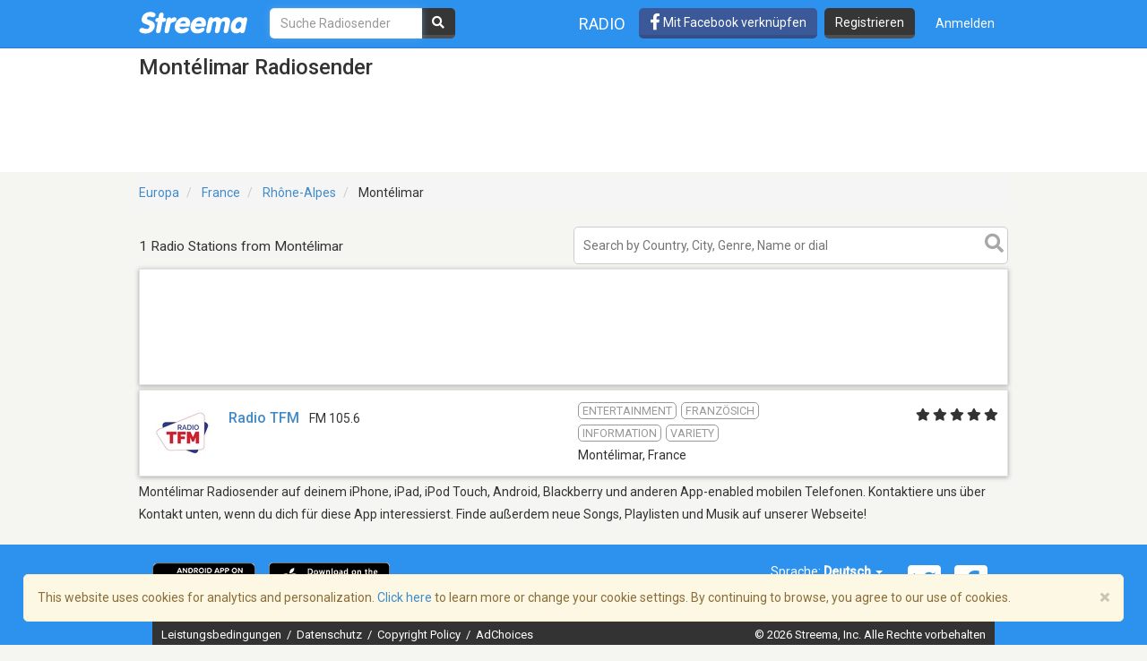

--- FILE ---
content_type: text/html; charset=utf-8
request_url: https://www.google.com/recaptcha/api2/aframe
body_size: -82
content:
<!DOCTYPE HTML><html><head><meta http-equiv="content-type" content="text/html; charset=UTF-8"></head><body><script nonce="NqQiZGDSLkQ3HRfUO-NO3w">/** Anti-fraud and anti-abuse applications only. See google.com/recaptcha */ try{var clients={'sodar':'https://pagead2.googlesyndication.com/pagead/sodar?'};window.addEventListener("message",function(a){try{if(a.source===window.parent){var b=JSON.parse(a.data);var c=clients[b['id']];if(c){var d=document.createElement('img');d.src=c+b['params']+'&rc='+(localStorage.getItem("rc::a")?sessionStorage.getItem("rc::b"):"");window.document.body.appendChild(d);sessionStorage.setItem("rc::e",parseInt(sessionStorage.getItem("rc::e")||0)+1);localStorage.setItem("rc::h",'1768709094214');}}}catch(b){}});window.parent.postMessage("_grecaptcha_ready", "*");}catch(b){}</script></body></html>

--- FILE ---
content_type: application/javascript; charset=utf-8
request_url: https://fundingchoicesmessages.google.com/f/AGSKWxVJM30VTs_HzhkbFiFS2pnXi5KMqb5TL5KUv8ZcGnk53j7-xUuCzJt074Iuv2j7HrU7Tj_S7BoNtFZQ54ehItX_oSzD_zhoJ-r-qnLwXycqzLDSHfMRgeUrzQyVipuGQBSX1oQXgME6dHyiI_BUt2Tdr0WVJ_H4oaSTm1sybpXdCgTfoO0lIXgu9XWU/_/Disable%2BAdblock./spotxchangeplugin./zxy?/ad_log_/img/ad-
body_size: -1291
content:
window['bd2388de-ce65-43bb-a1c5-aa7d9e07383e'] = true;